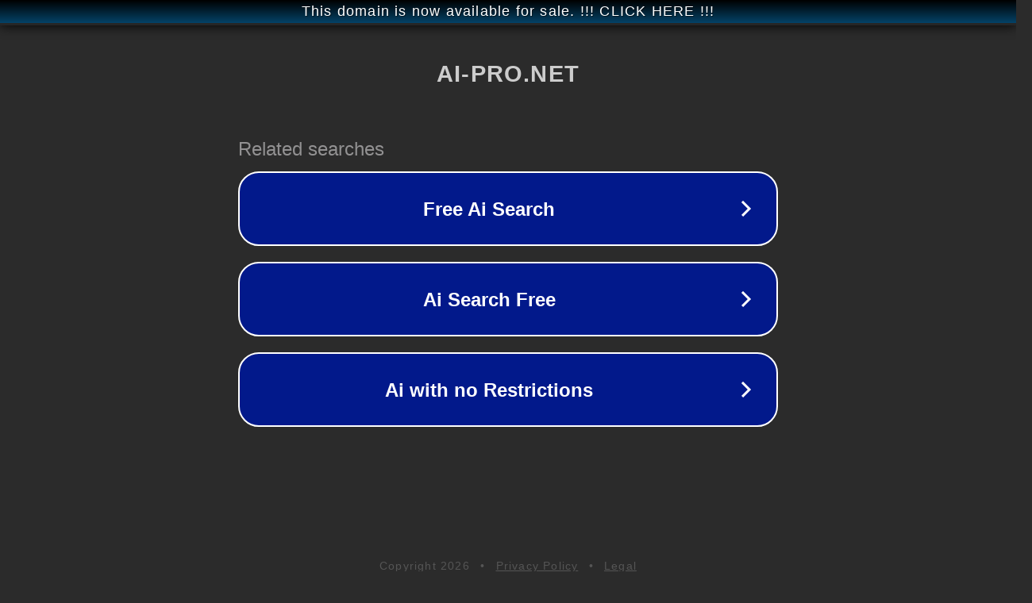

--- FILE ---
content_type: text/html; charset=utf-8
request_url: https://ai-pro.net/self-powered-sensor-harvests-magnetic-energy-0118/
body_size: 1102
content:
<!doctype html>
<html data-adblockkey="MFwwDQYJKoZIhvcNAQEBBQADSwAwSAJBANDrp2lz7AOmADaN8tA50LsWcjLFyQFcb/P2Txc58oYOeILb3vBw7J6f4pamkAQVSQuqYsKx3YzdUHCvbVZvFUsCAwEAAQ==_BUcLHyjnAUp2d7mkkTlvFxYO6meObnoCPXCHRh2aGAvjfkzjqpByIwRsPATK3yS+nZGPRQbmf1JjWwS+/4w0wg==" lang="en" style="background: #2B2B2B;">
<head>
    <meta charset="utf-8">
    <meta name="viewport" content="width=device-width, initial-scale=1">
    <link rel="icon" href="[data-uri]">
    <link rel="preconnect" href="https://www.google.com" crossorigin>
</head>
<body>
<div id="target" style="opacity: 0"></div>
<script>window.park = "[base64]";</script>
<script src="/bzGljlwsK.js"></script>
</body>
</html>
